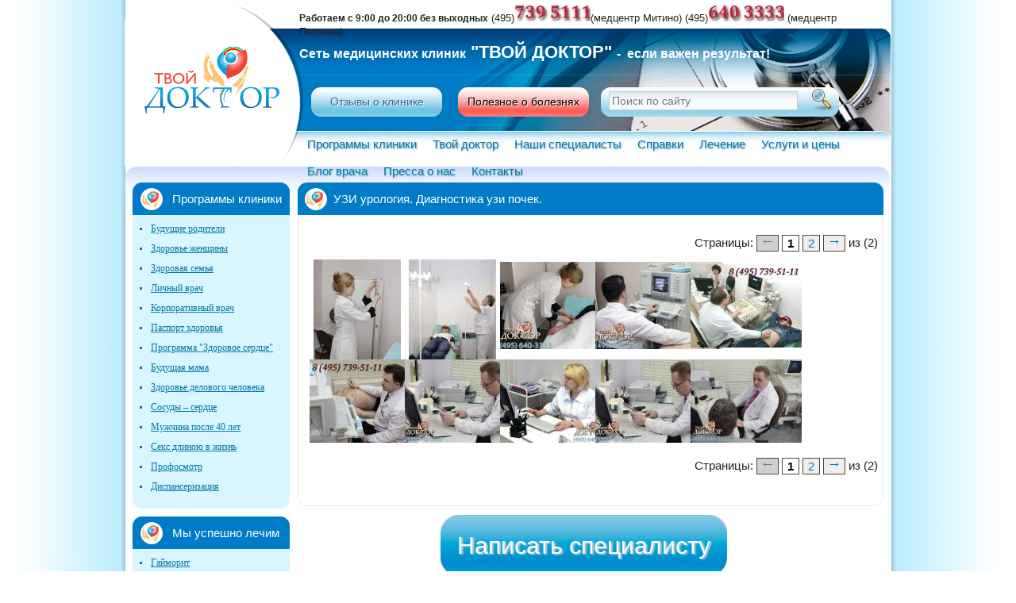

--- FILE ---
content_type: text/html; charset=UTF-8
request_url: https://medicinia.ru/uzi-urologiya
body_size: 5312
content:
<!DOCTYPE HTML>
<html>
<head>
<meta http-equiv="Content-Type" content="text/html; charset=windows-1251">
<title>УЗИ урология. Диагностика узи почек.</title>
<meta name="Keywords" content="УЗИ урология, обследование на аппаратах узи, Диагностика узи почек" />
<meta name="Description" content="УЗИ урология, Пройти узи обследование на урологические отклонения организма или заболевания почек можно в нашем медицинском центре. Запись по телефону. Если у Вас есть подозрения на камни в почках, то ранняя диагностика посредством УЗИ поможет избежать осложнений, а порой и операций. Звоните в наш медицинский центр, пройдите обследование на аппаратах узи." />

<link rel='next' href='http://medicinia.ru/uzi-urologiyalist2' />
<link href="/css/reset.css" rel="stylesheet" type="text/css" media="screen" />
<link href="/css/screen.css" rel="stylesheet" type="text/css" media="screen" />
<link href="/css/common.css" rel="stylesheet" type="text/css" media="screen" />
<link href="/css/button.css" rel="stylesheet" type="text/css" media="screen" />
<link href="/css/menu.css" rel="stylesheet" type="text/css" media="screen" />
<style type='text/css'>

.gallery{
min-height:120px;
height:auto !important;
height:120px;
}
/* элемент галереи */
.gallery_item {
float:left;
position:relative;
width: 120px;
height:120px;
border:;
margin:;
}
.img_wrapper {
float:left;
display:table;
#position:relative;
overflow:hidden;
text-align:center;
width:120px;
height:120px;
}
.img_container {
#position: absolute;
#top: 50%;
display: table-cell;
vertical-align: middle;
}
.img_container img {
#position:relative;
#top:-50%;
#left:-50%;
border:0 !important;
}
.img_comment {
height:20px;
overflow:hidden;
text-align:center;
position:absolute;
left:0px;
bottom:0px;
width: 120px;
}

</style><link href="/css/thickbox.css" rel="stylesheet" type="text/css" media="screen" />
<link href="/css/print.css" rel="stylesheet" type="text/css" media="print" />
<script type="text/javascript" src="http://www.google.com/jsapi"></script>
<script type="text/javascript">
google.load("jquery", "1");
google.load("jqueryui", "1");
</script>
<script src="/jquery/jquery.blockui.js" type="text/javascript"></script>
<script src="/jquery/jquery.form.js" type="text/javascript"></script>
<script src="/js/common.js" type="text/javascript"></script>
<script src="/js/hint.js" type="text/javascript"></script>
<script src="/js/user_lib.js" type="text/javascript"></script>
<script src="/js/thickbox.js" type="text/javascript" defer></script>
<link rel="icon" href="/favicon.ico" type="image/x-icon" />
<link rel="shortcut icon" href="/favicon.ico" type="image/x-icon" />
<script type="text/javascript">

  var _gaq = _gaq || [];
  _gaq.push(['_setAccount', 'UA-11373413-12']);
  _gaq.push(['_trackPageview']);

  (function() {
    var ga = document.createElement('script'); ga.type = 'text/javascript'; ga.async = true;
    ga.src = ('https:' == document.location.protocol ? 'https://ssl' : 'http://www') + '.google-analytics.com/ga.js';
    var s = document.getElementsByTagName('script')[0]; s.parentNode.insertBefore(ga, s);
  })();

</script>
</head><body>
<div id="wrapper">
  <div id="container">
    <div id="header">
	<div id="top_info"><p><strong><span style="font-size:12px;">Работаем с 9:00 до 20:00 без выходных</span></strong> (495)<strong><span style="color:#cc3333;"><span><span style="font-size: 20px;"><img alt="телефон хорошего врача" src="/uploads/images/tel(1).jpg" style="width: 96px; height: 22px;" /></span></span></span></strong>(медцентр Митино) (495)<img alt="позвонить врачу" src="/uploads/images/tel2.jpg" style="width: 96px; height: 22px;" /> (медцентр Полянка)</p></div>
	<div id="logo"><p><a href="/"><img alt="" src="/uploads/images/logo.png"></a></p></div>
	<div id="deviz"><p><strong><span style="color:#ffffff;"><span style="font-size: 14px;"><span style="font-size:16px;">Сеть медицинских клиник</span><span style="font-size: 22px;"> &quot;ТВОЙ ДОКТОР&quot; </span><span style="font-size:16px;">-&nbsp; если важен результат!</span></span></span></strong></p></div>
	<div id="priem"><a href="/otzyvy" class="t1">Отзывы о клинике</a><a href="/medicinskie-stati" class="t2">Полезное о болезнях</a></div>
	<div id="search"><form>
            <input name="search_query" class="search_query" type="text" value="" placeholder="Поиск по сайту" />
            <img src="/image/search.png" width="32" height="32" class="search_button" type="button" alt="Искать" />
          </form></div>
    </div>
    <div id="menu_top">
      <ul class='first' ><li><a href='/diagnosticheskie-programmy'>Программы клиники</a></li>
<li><a href='/tvoi-doktor'>Твой доктор</a></li>
<li><a href='/nashi-specialisty'>Наши специалисты</a></li>
<li><a href='/spravki'>Справки</a></li>
<li><a href='/lechenie'>Лечение</a></li>
<li><a href='/uslugi-i-ceny'>Услуги и цены</a></li>
<li><a href='/voprosy-vrachu'>Блог врача</a></li>
<li><a href='/pressa-o-nas'>Пресса о нас</a></li>
<li><a href='/kontakty'>Контакты</a></li>
</ul>
    </div>

   <div id="content">
<h1>УЗИ урология. Диагностика узи почек.</h1><div id="content_text">

<div class="navigate_line"><span class="text">Страницы:</span> <span class="href arrow first">&#8592;</span><span class="num">1</span>
<a href='/uzi-urologiyalist2' rel='next'>2</a><a href='/uzi-urologiyalist2' title='Последняя страница' class="arrow">&#8594;</a> <span class="text">из&nbsp;(2)</span></div><br style="clear:both;" />
<div class="gallery">
  
    <div class="gallery_item">
      <div class="img_wrapper">
        <div class="img_container">
        <a href='/uploads/gallery/pic30_1.jpg' class='thickbox' data-rel='gallery'><img src='/uploads/gallery/pic30_1_thumb.jpg' alt='Дневной стационар' title='Дневной стационар' /></a>
        </div>
      </div>
      
    </div>
  
    <div class="gallery_item">
      <div class="img_wrapper">
        <div class="img_container">
        <a href='/uploads/gallery/pic31_1.jpg' class='thickbox' data-rel='gallery'><img src='/uploads/gallery/pic31_1_thumb.jpg' alt='Поставить капельницу' title='Поставить капельницу' /></a>
        </div>
      </div>
      
    </div>
  
    <div class="gallery_item">
      <div class="img_wrapper">
        <div class="img_container">
        <a href='/uploads/gallery/pic32_1.jpg' class='thickbox' data-rel='gallery'><img src='/uploads/gallery/pic32_1_thumb.jpg' alt='Диагностирование' title='Диагностирование' /></a>
        </div>
      </div>
      
    </div>
  
    <div class="gallery_item">
      <div class="img_wrapper">
        <div class="img_container">
        <a href='/uploads/gallery/pic33_1.jpg' class='thickbox' data-rel='gallery'><img src='/uploads/gallery/pic33_1_thumb.jpg' alt='<a href=/vrach-uzi>Диагностика УЗИ </a>' title='<a href=/vrach-uzi>Диагностика УЗИ </a>' /></a>
        </div>
      </div>
      
    </div>
  
    <div class="gallery_item">
      <div class="img_wrapper">
        <div class="img_container">
        <a href='/uploads/gallery/pic38_1.jpg' class='thickbox' data-rel='gallery'><img src='/uploads/gallery/pic38_1_thumb.jpg' alt='<a href=/uzi-diagnostika> Узи брюшной полости </a>' title='<a href=/uzi-diagnostika> Узи брюшной полости </a>' /></a>
        </div>
      </div>
      
    </div>
  
    <div class="gallery_item">
      <div class="img_wrapper">
        <div class="img_container">
        <a href='/uploads/gallery/pic39_1.jpg' class='thickbox' data-rel='gallery'><img src='/uploads/gallery/pic39_1_thumb.jpg' alt='<a href=/uzi-grudi> Узи груди </a>' title='<a href=/uzi-grudi> Узи груди </a>' /></a>
        </div>
      </div>
      
    </div>
  
    <div class="gallery_item">
      <div class="img_wrapper">
        <div class="img_container">
        <a href='/uploads/gallery/pic40_1.jpg' class='thickbox' data-rel='gallery'><img src='/uploads/gallery/pic40_1_thumb.jpg' alt='<a href=/vrach-funkcionalnoi-diagnostiki> Врач функциональной диагностики </a>' title='<a href=/vrach-funkcionalnoi-diagnostiki> Врач функциональной диагностики </a>' /></a>
        </div>
      </div>
      
    </div>
  
    <div class="gallery_item">
      <div class="img_wrapper">
        <div class="img_container">
        <a href='/uploads/gallery/pic41_1.jpg' class='thickbox' data-rel='gallery'><img src='/uploads/gallery/pic41_1_thumb.jpg' alt='<a href=/terapevt> Прием терапевтом </a>' title='<a href=/terapevt> Прием терапевтом </a>' /></a>
        </div>
      </div>
      
    </div>
  
    <div class="gallery_item">
      <div class="img_wrapper">
        <div class="img_container">
        <a href='/uploads/gallery/pic42_1.jpg' class='thickbox' data-rel='gallery'><img src='/uploads/gallery/pic42_1_thumb.jpg' alt='Прием врача' title='Прием врача' /></a>
        </div>
      </div>
      
    </div>
  
    <div class="gallery_item">
      <div class="img_wrapper">
        <div class="img_container">
        <a href='/uploads/gallery/pic43_1.jpg' class='thickbox' data-rel='gallery'><img src='/uploads/gallery/pic43_1_thumb.jpg' alt='На приеме у врача' title='На приеме у врача' /></a>
        </div>
      </div>
      
    </div>
  
</div>
<br style="clear:both" />
<div class="navigate_line"><span class="text">Страницы:</span> <span class="href arrow first">&#8592;</span><span class="num">1</span>
<a href='/uzi-urologiyalist2' rel='next'>2</a><a href='/uzi-urologiyalist2' title='Последняя страница' class="arrow">&#8594;</a> <span class="text">из&nbsp;(2)</span></div><br style="clear:both;" />
	</div><div id="content_text_down"></div>
	<div id="butt_spec"><a href="/kontakty">Написать специалисту</a></div>
    </div>

    <div id="left">
	<div id="menu_left2">
		<div id="menu_left_top2">Программы клиники</div>
        			<ul class='menu_tree3'><li><a href='/budushie-roditeli'>Будущие родители</a></li>
<li><a href='/zdorove-zhenshiny'>Здоровье женщины</a></li>
<li><a href='/zdorovaya-semya'>Здоровая семья</a></li>
<li><a href='/lichnyi-vrach'>Личный врач</a></li>
<li><a href='/korporativnyi-vrach'>Корпоративный врач</a></li>
<li><a href='/pasport-zdorovya'>Паспорт здоровья</a></li>
<li><a href='/programma-zdorovoe-serdce'>Программа &quot;Здоровое сердце&quot;</a></li>
<li><a href='/budushaya-mama'>Будущая мама</a></li>
<li><a href='/zdorove-delovogo-cheloveka'>Здоровье делового человека</a></li>
<li><a href='/sosudy-serdce'>Сосуды – сердце</a></li>
<li><a href='/muzhchina-posle-40'>Мужчина после 40 лет</a></li>
<li><a href='/seks-dlinoyu-v-zhizn'>Секс длиною в жизнь</a></li>
<li><a href='/profosmotr'>Профосмотр</a></li>
<li><a href='/dispanserizaciya'>Диспансеризация</a></li>
</ul>
		<div id="menu_left_down2"></div>

		<div id="menu_left_top2">Мы успешно лечим</div>
       		 <ul class='menu_tree3'><li><a href='/gaimorit'>Гайморит</a></li>
<li><a href='/bronhity'>Хронический бронхит</a></li>
<li><a href='/allergiya'>Аллергия</a></li>
<li><a href='/polovye-infekcii'>Половые инфекции</a></li>
<li><a href='/hronicheskie-zabolevaniya-pecheni'>Хронические заболевания печени</a></li>
<li><a href='/gripp'>Грипп</a></li>
<li><a href='/orvi'>ОРВИ (ОРЗ)</a></li>
<li><a href='/radikulit'>Радикулит</a></li>
<li><a href='/zppp'>ЗППП – диагноз, проблемы, лечение</a></li>
<li><a href='/bolezni-serdca'>Болезни сердца</a></li>
<li><a href='/trombozy-varikoz'>Тромбозы, варикоз</a></li>
<li><a href='/gidronefroz'>Гидронефроз</a></li>
<li><a href='/nefroptoz'>Нефроптоз</a></li>
<li><a href='/endokrinologicheskie-bolezni'>Эндокринологические болезни</a></li>
</ul>
		<div id="menu_left_down2"></div>
		
		<div id="menu_left_top2">Кабинеты врачей</div>
       		 <ul class='menu_tree3'><li><a href='/vrach-lor'>Лор. Отоларинголог</a></li>
<li><a href='/vrach-uzi'>Врач УЗИ</a></li>
<li><a href='/gastroenterolog'>Гастроэнтеролог</a></li>
<li><a href='/ginekolog'>Гинеколог</a></li>
<li><a href='/dermatolog'>Дерматолог</a></li>
<li><a href='/immunolog'>Иммунолог</a></li>
<li><a href='/kardiolog'>Кардиолог</a></li>
<li><a href='/manualnyi-terapevt'>Мануальный терапевт</a></li>
<li><a href='/psihiatr'>Психиатр</a></li>
<li><a href='/terapevt'>Терапевт</a></li>
<li><a href='/hirurg1'>Хирург</a></li>
<li><a href='/venerolog'>Венеролог</a></li>
<li><a href='/endokrinolog'>Эндокринолог</a></li>
<li><a href='/igloukalyvanie'>Иглотерапевт</a></li>
<li><a href='/vrach-funkcionalnoi-diagnostiki'>Врач функциональной диагностики</a></li>
<li><a href='/vrach-urolog'>Врач уролог, андролог</a></li>
<li><a href='/pulmonolog'>Пульмонолог</a></li>
<li><a href='/semeinyi-vrach'>Семейный врач</a></li>
<li><a href='/oftalmolog'>Офтальмолог</a></li>
<li><a href='/kosmetolog'>Косметолог</a></li>
<li><a href='/osteopatiya'>Остеопат</a></li>
<li><a href='/proftolog'>Профпатолог</a></li>
<li><a href='/psiholog'>Нарколог</a></li>
<li><a href='/proktolog'>Проктолог</a></li>
<li><a href='/nevrolog'>Невролог</a></li>
</ul>
		<div id="menu_left_down2"></div>

		<div id="menu_left_top2">Медицинские статьи</div>
       			<div id="fon_menu_anons"><ul class='menu_tree3'><li><a href='/aritmii'>Аритмии</a></li>
<li><a href='/miokardiodistrofii'>Миокардиодистрофии</a></li>
<li><a href='/miokardity'>Миокардиты</a></li>
<li><a href='/mochekamennaya-bolezn'>Мочекаменная болезнь</a></li>
<li><a href='/gryzha-mezhpozvonochnogo-diska'>Грыжа межпозвоночного диска.</a></li>
<li><a href='/osteohondroz-pozvonochnika'>Остеохондроз позвоночника.</a></li>
<li><a href='/lechebnoe-golodanie'>Лечебное голодание.</a></li>
<li><a href='/ozhirenie-prichiny-lechenie'>Ожирение. Причины. Лечение.</a></li>
<li><a href='/lechenie-rukami'>Остеопатия — лечение руками.</a></li>
</ul></div>
		<div id="menu_left_down2"></div><br/>
				<a href="https://twitter.com/medicinemoscow" class="twitter-follow-button" data-show-count="false" data-lang="ru">Читать @medicinemoscow</a>
<script>!function(d,s,id){var js,fjs=d.getElementsByTagName(s)[0];if(!d.getElementById(id)){js=d.createElement(s);js.id=id;js.src="//platform.twitter.com/widgets.js";fjs.parentNode.insertBefore(js,fjs);}}(document,"script","twitter-wjs");</script><br/>
<a href="https://twitter.com/share" class="twitter-share-button" data-via="medicinemoscow" data-lang="ru">Твитнуть</a>
<script>!function(d,s,id){var js,fjs=d.getElementsByTagName(s)[0];if(!d.getElementById(id)){js=d.createElement(s);js.id=id;js.src="//platform.twitter.com/widgets.js";fjs.parentNode.insertBefore(js,fjs);}}(document,"script","twitter-wjs");</script>
	</div>
    </div> 
   
   <div id="footer_menu">
      <div><a href='/diagnosticheskie-programmy'>Программы клиники</a> <span></span> <a href='/tvoi-doktor'>Твой доктор</a> <span></span> <a href='/nashi-specialisty'>Наши специалисты</a> <span></span> <a href='/spravki'>Справки</a> <span></span> <a href='/lechenie'>Лечение</a> <span></span> <a href='/uslugi-i-ceny'>Услуги и цены</a> <span></span> <a href='/voprosy-vrachu'>Блог врача</a> <span></span> <a href='/pressa-o-nas'>Пресса о нас</a> <span></span> <a href='/kontakty'>Контакты</a></div>
    </div>
  <div id="footer_middle">
    <div id="contact"><p>
		Медицинский центр &laquo;Твой доктор&raquo; -<strong><a href="/tvoi-doktor"> клиника персональной медицины</a></strong>.&nbsp; Специалисты нашего медицинского центра ждут Вас в удобное для Вас время.</p><p>
		Адреса филиалов медцентров в Москве:&nbsp; 3-й Митинский переулок, д.4 к.1 (метро &quot;Митино&quot;), 1-й Спасоналивковский переулок, д. 3/5 (метро &quot;Полянка&quot;, &quot;Октябрьская&quot;)&nbsp;</p></div><div id="work"><p>
		Вы можете задать вопрос врачу<br />
		и записаться на прием к специалисту<br /><br /><strong><a href="http://medicinemoscow.ru/" target="_blank"><img alt="телефон медицинсrого центра в Москве" src="/uploads/images/321.jpg" style="width: 238px; height: 63px;" /></a></strong></p></div>
    </div>
    <div id="footer">
     <div id="counter">
<script type="text/javascript"><!--
document.write("<a href='http://www.liveinternet.ru/click' "+
"target=_blank><img src='//counter.yadro.ru/hit?t13.11;r"+
escape(document.referrer)+((typeof(screen)=="undefined")?"":
";s"+screen.width+"*"+screen.height+"*"+(screen.colorDepth?
screen.colorDepth:screen.pixelDepth))+";u"+escape(document.URL)+
";h"+escape(document.title.substring(0,80))+";"+Math.random()+
"' alt='' title='LiveInternet: показано число просмотров за 24"+
" часа, посетителей за 24 часа и за сегодня' "+
"border='0' width='88' height='31'><\/a>")
//--></script>
</div>
<div id="amalker"><p><a href="http://smit.ru">Создание сайтов, продвижение сайтов</a></p>
        <!--[sape]--></div>
    </div>
  </div>
</div>

</body>
</html>


--- FILE ---
content_type: text/css
request_url: https://medicinia.ru/css/reset.css
body_size: 712
content:
/*
//------------------------------
// name_module		����� ������ ��� ��������� �����������������
// version_module 1.081
//------------------------------
*/

html, body, div, span, h1, h2, h3, h4, h5, h6, p, em, img, strong, sub, sup, b, u, i,  dl, dt, dd, ol, ul, li, fieldset, form, label{
margin:0;
padding:0;
border:0;
outline:0;										/* �������� ������� � ������� ������� */
vertical-align:baseline;			/* �������� ��� � ����� ������� ����� */
background:transparent;				/* ����� �� ������������ ����� ����, ������������� �� ��������� */
font-size:100%								/* ������ ������ ���� ���������� */
}
/* html5 ��� IE */
article, aside, details, figcaption, figure, footer, header, hgroup, menu, nav, section { 
display: block;
}

table, tbody, tfoot, thead, tr, th, td{
margin:0;
padding:0;
vertical-align:baseline;			/* �������� ��� � ����� ������� ����� */
background:transparent;				/* ����� �� ������������ ����� ����, ������������� �� ��������� */
font-size:100%								/* ������ ������ ���� ���������� */
}
a{														/* ������ �� � ����� ������ ����� �� ���������� outline �� ��������� */
margin:0;
padding:0;
font-size:100%;
vertical-align:baseline;
background:transparent;
outline:0
}
a:active, a:focus, img{
outline:0
}
table{												/* ��������� ������� ����� �������� ������� */
border-collapse: collapse;
border-spacing:0
}
sup{top:-0.4em}
sub{bottom:-0.3em}
hr{
height:0px;
border:none;
border-bottom:1px solid #ccc;
margin:10px 0;
font-size:1px;
}
h1, h2, h3{
clear:both;
color:#000;
margin-bottom:5px
}
h1{font-size:24px}
h2{font-size:21px}
h3{font-size:18px}
html{
font-size:100.01%;
height:100%
}

textarea, input{
-webkit-border-radius:0px; 
-moz-border-radius:0px; 
-khtml-border-radius:0px;
border-radius:0px;
}

--- FILE ---
content_type: text/css
request_url: https://medicinia.ru/css/screen.css
body_size: 2064
content:

body {
height: auto !important;
height: 100%;
min-height: 100%;
position: relative;
font-size:13px;
font-family:Arial, Helvetica, sans-serif;
color:#222;
width:100%;
min-width:966px;
background-color: #fff;
}
/* разметка для шаблона */
#wrapper{
min-width: 966px !important;
position: relative;
background: url(/image/fon.png) center 0 repeat-y;
}

a{color: #007aa7;}

#container{
min-width: 966px;
width:966px;
margin:0 auto;
position:relative;
background: url(/image/fon_middle.png) 0px 210px no-repeat;
}
#header{
margin: 0px;
padding: 0px;
width: 966px;
height:210px;
position:relative;
background: url(/image/fon_top.png) 0px 6px no-repeat;
}
#logo{
position:absolute;
left:20px;
top:55px;
}

#deviz{
position:absolute;
left:220px;
top:53px;
width: 700px;
}

#top_info{
position:absolute;
left:220px;
top:5px;
width: 730px;
}

#priem a.t1, a.t2 {
line-height: 36px;
text-align: center;
position:absolute;
left:235px;
top:110px;
width: 165px;
height: 37px;
display: block;
background: url(/image/top_button.png) 0 0 no-repeat;
text-decoration: none;
color: #336699;
font-size: 14px;
text-shadow: 1px 1px 1px #fff;
}

#priem a.t2{
left:420px;
color: #000000;
background: url(/image/top_button2.png) 0 0 no-repeat;
}

#search {line-height: 0px;
text-align: center;
position:absolute;
left:600px;
top:110px;
width: 300px;
height: 37px;
display: block;
background: url(/image/top_button_search.png) 0 0 no-repeat;
text-decoration: none;
color: #336699;
font-size: 5px;
text-shadow: 1px 1px 1px #fff;
}

#search .search_query{ 
outline:none;
border:1px solid #BECFD7;
background:#FFF;
width:230px;
height:18px;
font-size:14px;
padding:2px 3px;
position:absolute;
left:10px;
top:5px;
background:url(/image/back_search.png) 0 0 repeat-x;
}
#search .search_button{ 
background:none;
position:absolute;
right:5px;
top:0;
cursor:pointer;
}

#priem a.t1:hover{ text-decoration: underline}
#priem a.t2:hover{ text-decoration: underline}

#left{
width:198px;
display:block;
float:right;
//border: 1px red solid;
margin-top: 10px;
margin-bottom: 10px;
}

#menu_left_top{
width:100%;
height:19px;
background: url(/image/fon_menuleft_top.png) 0 0 no-repeat;
}
#menu_left_down{
width:100%;
height:19px;
background: url(/image/fon_menuleft_down.png) 0 0 no-repeat;
}

#menu_left_top2{
margin-top: 10px;
width:100%;
height:41px;
padding-left: 50px;
line-height: 41px;
background: url(/image/fon_logo.png) 0 0 no-repeat;
color: #fff;
font-size: 15px;
}
#menu_left_down2{
width:100%;
height:20px;
background: url(/image/fon_menuleft_down2.png) 0 0 no-repeat;
}

#fon_menu_anons{	background: url(/image/fon_leftmenu_center2.png) 0 0 repeat-y;}
#fon_menu_anons a{	font-size: 12px;}
#fon_menu_anons a:hover{	text-decoration: none;}

#content{
width:738px;
display:block;
float:right;
position:relative;
margin: 10px;
margin-top: 20px;
}

#content a{
color: #007aa7;
}

#content #block_med{
width:100%;
display:block;
float:right;
position:relative;
margin-bottom: 10px;
}

#content #roller_d
{
	width: 738px;
	text-align: left;
	height: 159px;
	color: #000;
	font-size: 16px;
	font-weight: bold;
	margin-top: 10px;
	border-radius: 15px;
	background-color: #d9f5ff;
}


#content #roller_d .viewport { float: left; width: 738px !important; height: 159px; overflow: hidden; position: relative; margin: 0px; }
#content #roller_d .buttons { background:url(/image/buttonleft.png) no-repeat 0 0; display: block; margin:0; margin-top: 50px; margin-left: 20px; text-indent: -999em; width: 61px; height: 60px; overflow: hidden; position: absolute; z-index: 1000;}
#content #roller_d .next { background:url(/image/buttonright.png) no-repeat 0 0;  margin-left: 660px;}
#content #roller_d .disable { visibility: hidden; }
#content #roller_d .overview { list-style: none; position: absolute; padding: 0; margin: 0; left: 0 top: 0;}
#content #roller_d .overview li{ float: left; margin: 20px 0px 0 87px; width: 240px; height: 140px;}
#content #roller_d .overview li img{border: 1px solid #dcdcdc; height: 115px; width: 98px; margin: 0px; padding: 0px; margin-left: -10px;}

#content #roller_d .mtext
{
	top: 0px;	
	position: relative;
	clear: both;
	float: right;
	width: 138px;
	text-align: left;
	text-indent: 0px;
	font: normal 13px Arial;
	color: #333;
}

#content #roller_d .mtext p{margin-top: 10px;}

#content #stat{
width:530px;
display:block;
float:left;
position:relative;
margin-top: 10px;
}

#content #stat #name_block{
	width:100%;
	height: 41px;
	background: url(/image/fon_h2.png) 0 0 no-repeat;
	margin: 0px;
	padding: 0px;
	line-height: 41px;
	font-size: 15px;
	color: #fff;
	text-indent: 45px;
	font-weight: normal;

}

#content #stat #stat_text
{
	margin: 0px;
	padding: 15px;
	width: 100%;
	background: url(/image/fon_middle_text.png) 0 0 repeat-y;
}

#content #stat #stat_text p{
margin: 0px;
padding: 0px;
text-align:justify;
max-width: 500px;
}

#content #stat #stat_bottom
{
	margin: 0px;
	width: 100%;
	height: 14px;
	display: block;
	background: url(/image/fon_middle_down.png) 0 0 no-repeat;
}


#content #our_doc{
width:198px;
display:block;
float:right;
position:relative;
margin-top: 10px;
}

#content #our_doc #our_doc_top{
width:100%;
height:41px;
padding-left: 50px;
line-height: 41px;
background: url(/image/fon_logo.png) 0 0 no-repeat;
color: #fff;
font-size: 15px;
}

#content #our_doc #our_doc_down{
width:100%;
height:41px;
background: url(/image/fon_our_doc_down.png) 0 0 no-repeat;
}

#content_text
{
	margin: 0px;
	padding: 15px;
	width: 100%;
	background: url(/image/fon_content_text.png) 0 0 repeat-y;
}
#content_text_down
{
	margin: 0px;
	height: 16px;
	width: 100%;
	background: url(/image/fon_content_text_down.png) 0 0 no-repeat;
}
#content_text p{
margin: 0px;
padding: 0px;
text-align:justify;
max-width: 710px;
}
#content_text div{
max-width: 710px;
}
#content_text h2{
max-width: 710px;
}
#content_text h3{
max-width: 710px;
}
#content_text span{
max-width: 710px;
}

/* списки */
#content_text ul{list-style:inside;text-indent:10px; width: 670px; text-align: justify}
#content_text ol{list-style:inside decimal;text-indent:10px; width: 670px; text-align: justify}
#content_text ul ul, #content_text ul, #content_text ol ol, #content_text ul ol{text-indent:40px; width: 670px; text-align: justify}
#content_text ul ul ul, #content_text ol ol ol{text-indent:70px; width: 640px; text-align: justify}


#content h1
{
	margin: 0px;
	padding: 0px;
	background: url(/image/fon_content_top.png) 0 0 no-repeat;
	height: 41px;
	line-height: 41px;
	font-size: 15px;
	color: #fff;
	text-indent: 45px;
	font-weight: normal;
}

#butt_spec {width: 100%; margin: 0px; padding: 0px; margin-top: 10px;}

#butt_spec a
{
	
	display: block;
	width: 361px;
	margin: 0px;
	padding: 0px;
	background: url(/image/fon_butt_spec.png) 0 0 no-repeat;
	height: 77px;
	line-height: 77px;
	font-size: 30px;
	color: #fff;
	font-weight: normal;
	margin-left: 180px;
	text-decoration: none;
	text-align: center;
	text-shadow: 2px 1px 2px #ccc;
}
#butt_spec a:hover {text-decoration: underline;}


#right{
width:226px;
padding:22px;
min-height:600px;
height:auto !important;
height:600px;
display:block;
float:left;
}

#footer_text{
padding:20px;
padding-top: 10px;
text-align: left;
width:920px;
color:#000;
font-size:12px;
float: left;
position:relative;
clear:both;
}


#footer_menu{
padding-top: 12px;
text-align: center;
width:100%;
height:30px;
color:#000;
font-size:12px;
position:relative;
clear:both;
border-top: 1px #d7edf6 solid;
border-bottom: 8px #9dc7d9 solid;
}

#footer_menu a{
margin-left: 30px;
margin-right: 30px;
color:#8f8f8f;
font-size:12px;
text-decoration: none;
}
#footer_menu a:hover{text-decoration: underline;}

#footer_middle{
padding: 0px;
width:100%;
height:127px;
color:#000;
font-size:12px;
position:relative;
clear:both;
border-bottom: 1px #9dc7d9 solid;
color: #8f8f8f;
}
#footer_middle #contact
{
	padding: 30px;
	width: 610px;
	float: left;
	position: relative;
	
}
#footer_middle #contact p
{
	padding-bottom: 10px;
}

#footer_middle #work
{

	float: right;
	position: relative;
	padding: 10px;
	width: 250px;
}

#footer{
width:100%;
height:127px;
color:#000;
font-size:12px;
position:relative;
clear:both;
padding: 10px;
}
#footer a{color:#000000;}
#footer a:hover{color:#000000;}
#footer #copyright{
width:500px;
position:absolute;
top:0px;
left:0px;}
#footer #counter{
margin: 20px;
width:100%;
float: left;
position: relative;
}

#footer #amalker{
margin: 20px;
margin-top: 0px;
width:100%;
float: left;
position: relative;
color: #999;
}

#footer #amalker a{
color: #999;
text-decoration: underline;
}
#footer #amalker a:hover{text-decoration: none;}

.good_item .goodtitle{
	width:200px !important;
	text-align:center;
	position:absolute;
	top:0;
	padding-left:0 !important;
}
.good_item img{
	position:absolute;
	top:20px;
	margin:0 !important;	
}
.good_item .goodprice{
	position:absolute;
	top:225px;
}

.good_item .gooddescription{
	position:absolute;
	top:250px;
}
.gooddescription p{
	text-indent:0 !important;
}

a.button{color: #fff !important;}

--- FILE ---
content_type: text/css
request_url: https://medicinia.ru/css/common.css
body_size: 1623
content:
/*
//------------------------------
// name_module		����� �����
// version_module 1.388
//------------------------------
*/

.tooltip, .ui-dialog{
-webkit-transition: none !important;
-moz-transition: none !important;
-o-transition: none !important;
transition: none !important;	
}

/* ����������� ��������� */
.tooltip{
position:absolute;
z-index:999;
left:-9999px;
top:-9999px;
background-color:#bbb;
padding:2px;
border:1px solid #fff;
max-width:50%;
display:inline;
visibility:hidden;
}
.tooltip p{
margin:0;
padding:0;
font-weight:700;
color:#007ceb;
background-color:#fff;
padding:2px 7px
}
@media all and (min-width: 1000px) {
	.tooltip{
		visibility:visible;
	}
}
/* ������������ ��������� */
.navigate_line{
display:block;
clear:both;
float:right;
padding-right:20px;
font-size:15px !important;
font-family:Arial, Helvetica, sans-serif !important
}
.navigate_line .arrow{
min-width:26px;
font-size:18px;
line-height:15px
}
.navigate_line span, .navigate_line a{
min-width:20px;
height:19px;
text-align:center;
line-height:19px;
display:block;
float:left;
margin:10px 2px
}
.navigate_line span.num{	/* ������� ����� �������� */
color:#000;
background-color:#fff;
border:1px solid #554337;
margin-left:2px;
margin-right:2px;
text-align:center;
font-weight:700;
line-height:20px
}
.navigate_line span.href{	/* ���������� ������ */
color:#777;
background-color:#d0d0d0;
border:1px solid #554337;
display:block;
float:left
}
.navigate_line a{					/* ������ �� �������� */
color:#554337;
background-color:#eee;
border:1px solid #554337;
text-decoration:none !important
}
.navigate_line a:hover{
text-decoration:none;
color:#000;
background-color:#fff;
font-weight:700;
text-decoration:none !important;
line-height:20px
}
.navigate_line a.arrow:hover{
line-height:15px
}
.border_red{
background-color:#fee;
opacity:.8;
filter: alpha(opacity=80);
}
/* �������������� �� ������ */
.warning_red{
color:red;
font-weight:700
}
table#mess{width:100%}
table#mess tr.one td{border-top:1px solid #e8e8ff}
table#mess tr.two td{border-bottom:1px solid #e8e8ff;height:30px}
table#mess tr.hr td{font-size:1px;height:5px}
table#mess tr.navigate td{border-top:0 !important}

/* ����� �����*/
ul.sitemap {color:#666}
ul.sitemap img{cursor:pointer;position:relative;top:0}
ul.sitemap a{color:#333; text-decoration:underline;	line-height:15px}
ul.sitemap, ul.sitemap ul, ul.sitemap ul ul, ul.sitemap ul ul ul{
list-style:none !important;
list-style-position:inside;
text-indent:5px !important}
ul.sitemap ul{text-indent:20px !important}
ul.sitemap ul ul{text-indent:35px !important}
ul.sitemap ul ul ul{text-indent:50px !important}
ul.sitemap ul{display:none}
ul.sitemap li{line-height:15px}

/*������� � ��������*/
.post{
border:1px solid #C8C8C8;
display:block;
margin-bottom:10px;
background-color:#fff;
position:relative;
color:#222
}
.post h2{
color:#000
}
.post blockquote, .post .quote, .guest .quote, .guest blockquote{
background-color:#f8f8f8;
border:1px solid #ddd;
margin-left:10px;
margin-bottom:10px;
padding:5px
}
.post a{color:#222; text-decoration:none}
.post a:hover{color:#000}
.post .post_caption{
font-size:10pt;
border-bottom:1px solid #C8C8C8;
padding:5px;
position:relative;
z-index:2
}
.post .post_caption h2 a, .post .post_caption h2{
font-size:14pt;
font-weight:400
}

.post .post_footer{
font-size:10pt;
border-top:1px solid #c8c8c8;
padding:5px 0 5px 15px;
color:#222;
position:relative;
z-index:2;
clear:both;
}
.post_text{
min-height:50px;
height:auto !important;
height:50px;
padding:5px;
position:relative;
font-size:9pt;
font-family:Arial, Helvetica, sans-serif;
background-color:#fff;
color:#1a1a1a
}
.post .post_text a{
text-decoration:underline
}
.post_text a.more{
display:block;
clear:both;
position:absolute;
right:10px;
bottom:10px;
color:#333;
text-decoration:none}
.post_text a.more:hover{
color:#000;
text-decoration:underline
}
.post img.pic{
border:1px solid #c8c8c8;
float:left; 
margin-left:5px;
margin-right:5px
}

.post_list p{
	text-indent:0 !important;
}
/*.post p{text-indent:0 !important}*/
.back_gray{background-color:#f8f8f8}

/* ���� ����������� ��������*/
#ratingWindow{
float:right;
font-size:14px;
color:#333;
border:1px solid #c8c8c8;
background-color:#FFF;
padding:12px;
position:relative;
line-height:2em;
width:235px;
height:55px
}
#ratingWindow span{
border:1px solid #333;
color:#333;
padding:2px;
margin-left:2px;
cursor:pointer
}
#ratingWindow span.curr{
border:2px solid #000;
color:#000
}
#ratingWindow span:hover{
border-color:red;
color:red
}
#ratingWindow strong{
font-size:150%;
color:#000
}
.transfer{
border:2px dotted #333;
z-index:2;
position:relative}

/*���������� ������*/
.corner_all{
border-radius: 8px;
behavior: url(/css/pie.htc); /* ��� IE */
}
.corner_top{
border-radius: 8px 8px 0 0;
behavior: url(/css/pie.htc); /* ��� IE */
}
.corner_bottom{
border-radius: 0 0 8px 8px;
behavior: url(/css/pie.htc); /* ��� IE */
}
.align_right{float:right}
.align_left{float:left}

.button_cursor{
cursor:pointer;
float:left;
margin-right:10px
}
.social_link{
clear:both;
float:left
}

#print_control{
position:fixed;
right:-100px;
top:0;
padding:5px;
margin:5px;	
border:1px solid #333;
background-color:#fff;
opacity:.8;
border-radius:10px;
z-index:100;
}
#print_control img{
cursor:pointer;
margin:5px;
}

--- FILE ---
content_type: text/css
request_url: https://medicinia.ru/css/button.css
body_size: 607
content:
/*
//------------------------------
// name_module		����� ��� ������ � ��������� ����� 
// version_module 1.141
//------------------------------
*/

.button{
width:100px;
height:18px;
padding:2px 0 2px 0;
background:url(/image/buttons.png) 0 50% no-repeat;
color:#eee;
font-family:Arial, Helvetica, sans-serif;
font-size:14px;
font-weight:700;
text-align:center;
border:0;
display:block;
text-decoration:none;
text-transform:lowercase;
cursor:pointer;
outline: none;
}
.button:hover{
color:#fff;
text-decoration:none
}


/* ������ ������ ��������, ��� ������*/
button.button, input.button{
height:22px
}
.button:focus{
border:0;
outline:none
}
button::-moz-focus-inner,
input[type="reset"]::-moz-focus-inner,
input[type="button"]::-moz-focus-inner,
input[type="submit"]::-moz-focus-inner,
input[type="submit"]::-moz-focus-inner,
input[type="file"] > input[type="button"]::-moz-focus-inner {
border: none
}

.width60{
width:60px !important;
background:url(/image/buttons.png) 0 100% no-repeat
}

.width200{
width:200px !important;
margin-top:5px;
margin-bottom:5px;
background:url(/image/buttons.png) 0 0 no-repeat
}
.prev{
float:left;
text-align:left !important
}
.next{
float:right;
text-align:right !important;
margin-right: 30px;
}

/* ����������� �������� */
.edit99{width:99%}
.edit100px{width:100px}
.edit150px{width:150px}
.edit200px{width:200px}
.edit300px{width:300px}
.edit400px{width:400px}
select, textarea, input[type="text"], input[type="password"]{
color:#000;
border:1px solid #C8C8C8;
background-color:#fff;
font-size:10pt;
margin-bottom:2px
}
input[disabled]{
background-color:#eee;
color:#888
}

--- FILE ---
content_type: text/css
request_url: https://medicinia.ru/css/menu.css
body_size: 1049
content:
/* на гештальт!*/
/* заготовки для меню */
/* меню - дерево */

#menu_left ul
{
    background: url(/image/fon_leftmenu_center.png) 0 0 repeat-y;
}
#menu_left2 ul
{
    background: url(/image/fon_leftmenu_center2.png) 0 0 repeat-y;
}

#our_doc ul
{
    background: url(/image/fon_our_doc.png) 0 0 repeat-y;
}

ul.menu_tree{
width:100%;
margn: 0px;
padding: 0px;
color:#fff;
}

ul.menu_tree2{
width:100%;
margn: 0px;
padding: 0px;
color:#666;
}

ul.menu_tree3{
width:100%;
margn: 0px;
padding: 0px;
color:#007aa7;
}

ul.menu_tree li{
font-size: 10px;
list-style:inside square; 
margin-left: 4px;
padding-left: 5px;
padding-top: 4px;
width: 185px;
padding-bottom: 4px;
}

ul.menu_tree2 li{
font-size: 10px;
list-style:inside square; 
margin-left: 4px;
padding-left: 5px;
padding-top: 10px;
width: 185px;
}

ul.menu_tree3 li{
font-size: 10px;
list-style:inside square; 
margin-left: 4px;
padding-left: 5px;
padding-top: 10px;
width: 185px;
}

ul.menu_tree li a{
color:#fff;
font: normal 12px Tahoma;
text-decoration: none;
}

ul.menu_tree2 li a{
color:#666;
font: normal 12px Tahoma;
}

ul.menu_tree3 li a{
color:#007aa7;
font: normal 12px Tahoma;
text-decoration: underline;
}

ul.menu_tree li.curr{
border-radius: 7px;
background-color: #fff;
list-style:inside square; color: #007bc5;
}

ul.menu_tree2 li.curr{
list-style:inside square; color: #007bc5;
}

ul.menu_tree li.curr > a{
color:#007bc5;
}

ul.menu_tree2 li.curr > a{
color:#007bc5;
text-decoration: none;
}

ul.menu_tree3 li ul{
display: none;
}

ul.menu_tree3 li.curr ul{
display: block;
}

ul.menu_tree li a:hover{
text-decoration:underline;
}

ul.menu_tree2 li a:hover{
text-decoration:none;
}

ul.menu_tree3 li a:hover{
text-decoration:none;
}

/* меню - кнопки */
.menu_button ul li{
list-style:inside none;
float:left;
padding-left:10px;
margin-right:5px;
font-size:12px;
background:url(/image/back_button_left.png) 0 0 no-repeat;
}
.menu_button ul li a{
padding-right:10px;
padding-top:3px;
height:19px;
display:block;
float:left;
background:url(/image/back_button_right.png) right 0 no-repeat;
}
.menu_button ul li a:hover{
text-decoration:none;
}

#menu_top{
width:730px;
height:42px;
line-height: 38px;
position:absolute;
top:165px;
left:220px;
text-align: center;
color: #ebebeb;
font-size: 20px;
z-index:19;
}
#menu_top ul{
width: 100%;
color:#333;
text-align: center;
}
#menu_top ul li{
color: #007aa7;
margin-left: 10px;
margin-right: 10px;
text-transform: none;
display: inline-block;
float:left;
height: 34px;
line-height: 34px;
list-style: none;
font-size: 15px;
text-shadow: 1px 1px 2px #89b1ca;
z-index:21;
}
#menu_top ul li a{
color: #007aa7;
font-weight: normal;
font-size: 15px;
text-decoration: none;
display:block;
float:left;
}
#menu_top ul li.li_active > a{
text-decoration: underline;
}
#menu_top a:hover {text-decoration: underline}
#menu_top ul.first li:hover{
    cursor: pointer;
}
#menu_top ul.sec{  
    position: absolute;
    display: block;
    z-index: 999 !important;
    top: 33px;
    height: auto;
    width: 230px;
    text-align: left;
}

#menu_top ul.sec li
{
    display: block;
    margin: 0px;
    padding: 0px;
    border: 1px #fff solid;
    text-shadow: 1px 1px 2px #000;
		width:230px;
    height: 25px;
    line-height:25px;
    background-color: rgba(0, 58, 117, 0.85);
    -ms-filter: "progid:DXImageTransform.Microsoft.gradient(startColorstr='#003a75',endColorstr='#003a75')";
		box-shadow:2px 2px 2px #666;
}


#menu_top ul.sec li a
{
    display: block;
    color: #fff;
    text-indent: 5px;
    font-size: 15px;
    padding-right: 5px;
		width:225px;
}

#menu_top ul.sec ul.sec{
    position:relative;
    top:-20px;
    left:200px;
				z-index:40;
}

#menu_top ul ul{
    display:none !important;
}
#menu_top ul li:hover > ul{
    display:block !important;
}

--- FILE ---
content_type: text/css
request_url: https://medicinia.ru/css/thickbox.css
body_size: 1094
content:
/*
//------------------------------
// name_module 		����� ��� ������� ����������
// version_module 1.00
//------------------------------
*/

#TB_window{font: 12px Arial, Helvetica, sans-serif;color: #333}
#TB_secondLine{font: 10px Arial, Helvetica, sans-serif;color:#666}

#TB_window a:link {color: #333;}
#TB_window a:hover {color: #000;}

#TB_overlay {
position: fixed;
z-index:100;
top: 0px;
left: 0px;
height:100%;
width:100%;
}

.TB_overlayMacFFBGHack {background: url(macFFBgHack.png) repeat;}
.TB_overlayBG {
background-color:#000;
filter:alpha(opacity=75);
-moz-opacity: 0.75;
opacity: 0.75;
}

* html #TB_overlay { /* ie6 hack */
position: absolute;
height: expression(document.body.scrollHeight > document.body.offsetHeight ? document.body.scrollHeight : document.body.offsetHeight + 'px');
}

#TB_window {
position: fixed;
background: #ffffff;
z-index: 102;
color:#000000;
display:none;
border: 4px solid #525252;
text-align:left;
top:50%;
left:50%;
}

* html #TB_window { /* ie6 hack */
position: absolute;
margin-top: 0px;
top: expression(document.documentElement.scrollTop + parseInt((document.documentElement.clientHeight - this.offsetHeight) / 2) + 'px');
}

#TB_window img#TB_Image {
display:block;
margin: 15px 0 0 15px;
border-right: 1px solid #ccc;
border-bottom: 1px solid #ccc;
border-top: 1px solid #666;
border-left: 1px solid #666;
}

#TB_caption{
height:35px;
padding:7px 30px 10px 25px;
float:left;
}

#TB_closeWindow{
height:25px;
padding:11px 25px 10px 0;
float:right;
}
#TB_ratingWindow{
position:relative;
left:-40px;
float:left;
line-height:2em;
color:#333;
display:none
}
#TB_ratingWindow span{
border:1px solid #333;
color:#333;
padding:2px;
margin-left:2px;
cursor:pointer;
}
#TB_ratingWindow span.curr{
border:2px solid #000;
color:#000;
}
#TB_ratingWindow span:hover{
border-color:#f00;
color:#f00;
}
#TB_closeAjaxWindow{
padding:7px 10px 5px 0;
margin-bottom:1px;
text-align:right;
float:right;
}

#TB_ajaxWindowTitle{
float:left;
padding:7px 0 5px 10px;
margin-bottom:1px;
}

#TB_title{
background-color:#e8e8e8;
height:27px;
}

#TB_ajaxContent{
clear:both;
padding:2px 15px 15px 15px;
overflow:auto;
text-align:left;
line-height:1.4em;
}

#TB_ajaxContent.TB_modal{
padding:15px;
}

#TB_ajaxContent p{
padding:5px 0px 5px 0px;
}

#TB_load{
position: fixed;
display:none;
height:13px;
width:208px;
z-index:103;
top: 50%;
left: 50%;
margin: -6px 0 0 -104px; /* -height/2 0 0 -width/2 */
}

* html #TB_load { /* ie6 hack */
position: absolute;
margin-top: expression(0 - parseInt(this.offsetHeight / 2) + (TBWindowMargin = document.documentElement && document.documentElement.scrollTop || document.body.scrollTop) + 'px');
}

#TB_HideSelect{
z-index:99;
position:fixed;
top: 0;
left: 0;
background-color:#fff;
border:none;
filter:alpha(opacity=0);
-moz-opacity: 0;
opacity: 0;
height:100%;
width:100%;
}

* html #TB_HideSelect { /* ie6 hack */
position: absolute;
height: expression(document.body.scrollHeight > document.body.offsetHeight ? document.body.scrollHeight : document.body.offsetHeight + 'px');
}

#TB_iframeContent{
clear:both;
border:none;
margin-bottom:-1px;
margin-top:1px;
_margin-bottom:1px;
}




#TB_prev{
border:1px solid #ccc;
width:43px;
height:43px;
position:absolute;
bottom:2px;
right:50%;
cursor:pointer;
background:url(/pic/roller_buttons.png) 12px center no-repeat;
margin:2px;
}

#TB_next{
border:1px solid #ccc;
width:43px;
height:43px;
position:absolute;
bottom:2px;
left:50%;
cursor:pointer;
background:url(/pic/roller_buttons.png) -28px center no-repeat;
margin:2px;
}

--- FILE ---
content_type: text/css
request_url: https://medicinia.ru/css/print.css
body_size: 274
content:
/*
//------------------------------
// name_module		����� ����� ��� ������
// version_module 1.0
//------------------------------
*/

*{
padding:0;
margin:0;
border:0;
}
img{border:0}
a{
text-decoration:none;
color:#000;
outline:none;
}
body{
font-size:12pt;
font-family:Tahoma;
color:#000;
background-color:#fff;
}
#print_control, .post_footer, .tooltip{
display:none;
visibility:hidden;
}
#content p{
text-align:justify;
padding-bottom:0.5em;
text-indent:2em;
}
#content ul{
list-style:inside disc;	
}
#content ol{
list-style:inside decimal;
}
table{
border:1px solid #000;	
border-collapse:collapse;
width:98%;
}
table td{
border:1px solid #000;
}

--- FILE ---
content_type: application/javascript
request_url: https://medicinia.ru/js/user_lib.js
body_size: 50
content:
//$(document).ready(function() {
//    $("#menu_top ul ul").animate({
//        height: 'hide'
//    }, 0);
//    $("#menu_top ul").hover(function() {
//        $(this).children("ul").animate({
//            height: 'show'
//        }, 150);
//    }, function() {
//        $(this).children("ul").animate({
//            height: 'hide'
//        }, 150)
//    });
//});

--- FILE ---
content_type: application/javascript
request_url: https://medicinia.ru/js/common.js
body_size: 7060
content:
//------------------------------
// name_module    ����� JS �������
// version_module 1.9
//------------------------------
// JSLint 

jQuery.fn.comments = function( blnDeep ){
	var blnDeep = (blnDeep || false);
	var jComments = $( [] );
	this.each(
		function( intI, objNode ){
			var objChildNode = objNode.firstChild;
			var strParentID = $( this ).attr( "id" );
			while (objChildNode){
				if (objChildNode.nodeType === 8){
					jComments = jComments.add(
						"<div rel='" + strParentID + "'>" +	objChildNode.nodeValue + "</div>"
					);
				} 
				else if (	blnDeep && (objChildNode.nodeType === 1) ) {
					jComments = jComments.add( $(objChildNode).comments(true) );
 				}
				objChildNode = objChildNode.nextSibling;
			}
		}
	);
	return( jComments );
};
var $pic_invert_checkbox =
"[data-uri]";

var $pic_plus= "[data-uri]";

var $pic_minus="[data-uri]";

var $pic_blank_symb=
"[data-uri]\/\/PwO5GKwRF6iYsRWnJFgfPs04TQVKENQ8hG3GFxMEQ5tszVQJbVioI9MEo4oqNmMzZBDYTG6uAgDhmebdaMUQYgAAAABJRU5ErkJggg==";

function preload(images) { // ������������ �����������
	if (typeof document.body == "undefined") {
		return;
	}
	try {
		var div = document.createElement("div");
		var s = div.style;
		s.position = "absolute";
		s.top = s.left = 0;
		s.visibility = "hidden";
		document.body.appendChild(div);
		div.innerHTML = "<img src=\"" + images.join("\" /><img src=\"") + "\" />";
	} 
	catch (e) {
		// Error. Do nothing.
	}
}

function getClientHeight() {
	return (document.compatMode == 'CSS1Compat' && !window.opera) ? document.documentElement.clientHeight : document.body.clientHeight;
}

function getRandomInt(min, max) {
	return Math.floor(Math.random() * (max - min + 1)) + min;
}

// ����� �������� �����
function checkForm(obj) {
	var i, element, pattern, value, minlen, maxlen;
	for (i = 0; i < obj.elements.length; i++) { // ����������� �� ���� ��������� �����
		element = obj.elements[i];
		value = $.trim(element.value);
	
		// ���� ������� - ������, �� �� ��������� ������
		if ( (element.getAttribute("type") == 'button') || (element.getAttribute("type") == 'submit') ) {
			continue;
		}
		
		// �������� ������������ �����
		maxlen = (element.getAttribute("data-maxlen") || element.getAttribute("maxlen"));
		if (maxlen) {
			if (value.length >= maxlen) {
				alert('��������� ������ ���� ������ ' + maxlen + ' ��������!');
				return false;
			}
		}
		
		// �������� ����������� �����				
		minlen = (element.getAttribute("data-minlen") || element.getAttribute("minlen"));
		if (minlen) {
			if (value.length <= minlen) {
				alert('��������� ������ ���� ������� ' + minlen + ' ��������!');
				return false;
			}
		}				
						
		// ���� ������ �������� ����� � ������ ������, �� �� ��������� ������
		error_message = (element.getAttribute("data-error-message") || element.getAttribute("alt"));
		if ( !error_message ) {
			continue;
		}
		
		// ���� ��������� �� ������ - ���������
		if (/\|/gm.test(error_message)) {
			error_message_empty = error_message.replace(/(.+)\|(.+)/, "$1");
			error_message_pattern = error_message.replace(/(.+)\|(.+)/, "$2");
		}
		else{
			error_message_empty = error_message_pattern = error_message;
		}
		
		// �������� �� ��������� �������
		pattern = (element.getAttribute("data-pattern") || element.getAttribute("src"));
		if (pattern) { // ���� ����� ���
			pattern = new RegExp(pattern, "gm");
			if (!pattern.test(value)) {
				alert(error_message_pattern);
				element.focus();
				return false;
			}
		}
		else{
			if (value === "") { // ����� ������ �������� ��� ���� �� ������
				alert(error_message_empty);
				element.focus();
				return false;
			}
		}
	}
	return true;
}

// �������� ����� �����������
function checkFormReg(obj) {
	var password_one = $('#password_one').val();
	var password_two = $('#password_two').val();
	if (password_one != password_two) {
			alert('������ � ������������� ������ ������ ���������!');
			return false;
	}
	return checkForm(obj);
}

// �������� ����� ����������� 
function checkFormAutorize(obj) {
	var login = $("input[name='login']").val();
	if ((login === "") || (login === '�����')) {
		alert('������� �����!');
		$("input[name='login']").focus();
		return false;
	}

	var password = $("input[name='password']").val();
	if ((password === "") || (password === '������')) {
		alert('������� ������!');
		$("input[name='password']").focus();
		return false;
	}
}

// ��������� ����
function setCookie(name, value, expires, path, domain, secure) {
	document.cookie = name + "=" + escape(value) + ((expires) ? "; expires=" + expires : "") + ((path) ? "; path=" + path : "; path=/") + ((domain) ? "; domain=" + domain : "") + ((secure) ? "; secure" : "");
}

// ��������� ����
function getCookie(name) {
	var prefix = name + "=";
	var cookieStartIndex = document.cookie.indexOf(prefix);
	if (cookieStartIndex === -1) {
		return null;
	}
	var cookieEndIndex = document.cookie.indexOf(";", cookieStartIndex + prefix.length);
	if (cookieEndIndex === -1) {
		cookieEndIndex = document.cookie.length;
	}
	return unescape(document.cookie.substring(cookieStartIndex + prefix.length, cookieEndIndex));
}

// �������� ����
function deleteCookie(name, path, domain) {
	if (getCookie(name)) {
		document.cookie = name + "=" + ((path) ? "; path=" + path : "; path=/") + ((domain) ? "; domain=" + domain : "") + "; expires=Thu, 01-Jan-70 00:00:01 GMT";
	}
}

function sbSerialize (a) {
  var res = "";
  var total = 0;
  for (var key in a) {
    total++;
    res += "s:" + String(key).length + ":\"" + String(key).replace(/"/g, "\\\"") + "\";s:" + String(a[key]).length + ":\"" + String(a[key]).replace(/"/g, "\\\"") + "\";";
  }
  res = "a:" + total + ":{" + res + "}";
  return res;
}

// ����� ������� ���������� ����� � ��������
function showRequestForm(formData, jqForm, options) {
	if (jqForm[0].name === 'anketa') {
		return checkFormReg(jqForm[0]);
	}
	else {
		return checkForm(jqForm[0]);
	}
}

// ����� ������� ��������� ������ ����� �������� �����
function showResponseForm(responseText, statusText) {
	if ((responseText !== '') && (responseText !== '<pre></pre>') && (responseText != '<PRE></PRE>') && (responseText != 'true')) {
		show_ajax_message(responseText, "modal", "undefined");
	}
}

function show_ajax_message(message, winclass, href) {
    var backgroundColor, color;
    if (/ERROR/.test(message)) {
        backgroundColor = '#000';
        color = '#f00';
				message = message.replace(/ERROR\:?/, "");
    }
    else {
        backgroundColor = '#C1B3E7';
        color = '#306376';
    }

    if (winclass == 'modal') {
        $.blockUI({
            message: message + '<br /><input type="button" id="close" class="button align_right" href="' + href + '" value="�������" />',
            css: {
                border: 'none',
                padding: '15px',
                fontSize: '20pt',
                backgroundColor: backgroundColor,
                '-webkit-border-radius': '10px',
                '-moz-border-radius': '10px',
                opacity: '.8',
                color: color
            }
        });
    }
    else {
        $.blockUI({
            message: message,
            css: {
                border: 'none',
                padding: '15px',
                fontSize: '20pt',
                backgroundColor: backgroundColor,
                '-webkit-border-radius': '10px',
                '-moz-border-radius': '10px',
                opacity: '.8',
                color: color
            },
            timeout: 2500,
            onUnblock: function() {
                if (typeof href !== "undefined") {
                    if (href != 'noreboot') {
                        $('form').trigger('reset');
                        location.href = href;
                    }
                }
                else {// �� ��������� - ����������� �������� ��� �������������� ��������� �������� ����
										location.href = 'http://' + document.location.host + document.location.pathname;
                }
            }
        });
    }

    $('#close').click(function() {
        href = $(this).attr('href');
        $.unblockUI();
        if (href !== "undefined") {
            // ������� �� ��������� �����
            location.href = href; 
        }
        else {
            // �� ��������� - ����������� �������� ��� �������������� ��������� �������� ����                
            location.href = 'http://' + document.location.host + document.location.pathname;
        }
        return false;
    });
}

function processing_element(){
	// ������� �����-���������
	if ('simple_tooltip' in window){
		simple_tooltip("a, img, td, area, span, input, button, button span", "tooltip");
	}

	// ������� ���������� ���������
	if ('placeholder' in jQuery.fn){
		$('input[placeholder], textarea[placeholder]').placeholder();		
	}
	
	// ��������� �������������� �������
	$("input").attr("autocomplete", "off");
	
	// ������������� ����� CURR ��� ������ ������� �� ������� ��������, �������� ������ /list2, /page2 � �.�.
	var $location = document.location.pathname;
	$('a[href]').each(function() {
		$(this).removeClass('curr').parent().removeClass('curr');
		$href = $(this).attr('href');
		$href = $href.replace(/(http\:\/\/[^\/]+\/)/gi, "/"); // �������� �������� � ����� �� ������ (��� IE7)
		$href = $href.replace(/(#.*)/gi, ""); // �������� ������ #
		$pattern = new RegExp($href, "gi");
		if (($href == $location)){
			$(this).addClass('curr').parent().addClass('curr');
		}
	});

	// ���������� ������ � ����� ��������
	$("#page_navigate_line a[href!='/']").each(function() {
		$location = $(this).attr("href");
		$('a').each(function() {
			$href = $(this).attr('href');
			if ($location == $href) {
				$(this).addClass('curr').parent().addClass('curr');
			}
		});
	});
	
	// ����, ���������� ����������� ����� �������� ������ ����
	$("li.curr", 'ul').each(function() {
		$(this).parents('ul').css("display", "block");
	});	

	// ������� ��������� � ����������� ������� ���� (����� ��������)
	$('li.curr > a').each(function() {
		$(this).parent().parents("li").removeClass('curr');
	});
}

$(document).ready(function(){
//console.time('comment');
	// �������� ����������� �� ������������ � ������� comment
	$("div", "body").each(function(){
		$comment = false;
		
		$(this).comments().each(function(){
			$comment_one = $(this).html();
			if ( /\{\%/.test($comment_one) ) {
				$comment = true;
			}
		})
		
		if ($comment)
			$(this).attr('comment', 'present');			
	});
//console.timeEnd('comment');

//console.time('getJSON');
	$ajax_block = $("div[comment]");
	if ($ajax_block.length){
		
		$left  = "<!--{%";
		$right = "%}-->";	
		
		if ( ($.browser.msie) && ($.browser.version < 9.0)) {
			// ������� ����������� � ������������ (IE8 � ������ ���������� ����������� ����� ������� �������)
			$ajax_block.each(function(){	
				new_html = $(this).html();
				new_html = new_html.split($left).join('{%');
				new_html = new_html.split($right).join('%}');
				$(this).get(0).innerHTML = new_html;
			});
			$left  = "{%";
			$right = "%}";
		}
		
		$.getJSON('/ajax.php', function(data){
			$.each(data, function(key, value){		
				$selector = $left+key+$right;				
				// �������� ����������� �� �������� �� ����������� �������			
				$ajax_block.each(function(){
					new_html = $(this).html();
					if (new_html.search($selector) != -1){
						new_html = new_html.split($selector).join(value);
						$(this).get(0).innerHTML = new_html;						
					}
				});				
			});
			// ��������� ������������ ���������
			processing_element();
			$ajax_block.removeAttr('comment');
		});
	}
	else{
		processing_element();	
	}

	// ������
	$index = 1;
	$footnote = $('<ol id="footnote"></ol>');
	$('sup[title], #content').each(function(){
		$title = $(this).attr('title');
		if ($title){
			$(this).html('<a href="#'+$index+'">'+$index+'</a>');
			$footnote.append('<li><a name="'+$index+'"></a>'+$title+'</li>');
			$index++;
		}
	});
	if ($index > 1)
		$footnote.appendTo('#content');
				
	// ��������� ����
	$("form[name='guest'], form[name='callback']").each(function(){
		$(this)
			.find('input[type="text"]')
			.attr('autocomplete', 'off');

		$('<div>(Ctrl+Enter)</div>')
			.addClass('align_right')
			.css({'padding': '2px 5px 0 0'})
			.appendTo($(this));
	})
	.keypress(function(e){	
		if((e.ctrlKey) && ((e.keyCode==10)||(e.keyCode==13))) { //������� ctrl+enter
			// ������� ����������� �����
			var $form = $(this).closest('form');
			if (checkForm($form.get(0))) {
				$form.submit();
			}
		}		
	});
		
// ������������� �����
	$(document).on("click", ".switch", function(){		
		var child = $(this).attr('child');
		$("#"+child).toggle();
		$(this).toggleClass('curr');
	});
	
	// ������� ���������
	$("#message").each(function() {
		var message = $(this).val(); // ����� ���������
		var winclass = $(this).attr('winclass'); // ��� ����������� (��������� ��� ���)
		var href = $(this).attr('href'); // ��� ��� �������� ����� ����������� ���������,
		// ���� ������ - ����������� ��������                                                                                                                
		show_ajax_message(message, winclass, href);
	});
	
	// �����
	function do_search(elem) {
		$search_query = elem.parent().parent().find(".search_query").val();
		$search_query = $search_query.replace(/([\&\?])/gmi, '');			
		if (($.trim($search_query) !== '') && ($search_query != '��� ����?') && ($search_query != '������ �� �����...')) {
			location.href = '/search/' + $search_query;
			return false;
		}
		else{
			alert('����� ������ ��������� ������!');
		}
	}

	$('.search_query')
		.attr("x-webkit-speech", "x-webkit-speech")
		.bind('webkitspeechchange', function(){
			do_search($(this));
		})		
		.keypress(function(e) {
			if (e.keyCode == '13') { // ���� ��� ����� ENTER
				e.preventDefault(); // ���������� �������� �� ���������)
				do_search($(this));
			}
		});

	$(".search_button, input[name='search_button'], button[name='search_button']").click(function() {
		do_search($(this));
		return false;
	});

	// ����������� ����� �����
	$("ul.sitemap li").each(function() {
		if ($(this).find("ul").length) {
			$("<img />").prependTo($(this)).attr("src", $pic_plus).bind("click", function() {
				if ($(this).data("plus") == 1) {
					$(this).attr("src", $pic_plus);
					$(this).parent().find("ul:first").css("display", "none");
					$(this).data("plus", 0);
				}
				else {
					$(this).attr("src", $pic_minus);
					$(this).parent().find("ul:first").css("display", "block");
					$(this).data("plus", 1);
				}
			});
		}
		else {
			$("<img />").prependTo($(this)).attr("src", $pic_blank_symb).addClass("blank_symb");
		}
	});

	// ������������ ��������� ������
	$("img[align='right']").each(function(i) {
		$(this)
			.css('margin', '0 0 10px 10px')
			.css('float', 'right');
	});
	
	// ������������ ��������� �����    
	$("img[align='left']").each(function(i) {
		$(this)
			.css('margin', '0 10px 10px 0')
			.css('float', 'left');
	});
	
	// ������������ ��������� �� ������    1    
	$("img[align='middle']").each(function(i) {
		$(this)
			.css('margin-top', '10px')
			.css('margin-bottom', '10px')
			.css('margin', '0 auto')
			.css('display', 'block');
	});
	
	// ������������ ��������� �� ������ 2
	$("table[align='center']").each(function(i) {
			$(this).css('margin', '0 auto');
	});
	
		// ������ ��� ������
		$(document).on("click", "#button_print", function(event){
				var $print_css = { 			// ����� ��� ������
					"background": "none",
					"background-color": "#fff",

					"color": "#000",
					"padding": "0",
					"margin": "0",
					"position": "relative",
					"left" : "0",
					"top" : "0",
					"width": "auto"
				}

				var $content = $(this).closest('div'); // ��������� ���� � ���������
				
				$('html, body')						// ��������� ����� ��� ������ � html � body
					.css($print_css);

				$content									// ��������� ����� ��� ������ � ����� �������� 
					.css($print_css)
					.end()
					.parents('div')					// � ���� ����������� ������
					.css($print_css);	
					
				$('div, form, img').hide();

				$content
					.parents('div').show()	// ���������� ����������� �����
					.end()
					.show()									// ���������� ��� ���� ��������
					.find('div').show()			// ���������� ����������� �����
					.find('img').show();		// ���������� ����������� ��������

				$('.social_link, .button_cursor, .button, #ratingWindow, .guest, #ratingWindow ~ h2, #left, #right, #page_navigate_line, .navigate_line, .post_list, .tooltip').remove(); // ������� ������������� ��������

				$('html, body').animate({scrollTop: 0}, 500);

				$('<div id="print_control"><img src="/pic/print.png" width="60" height="60" alt="������" id="print"><img src="/pic/close.png" alt="�������" width="60" height="60" id="close"></div>')
						.find('#close')
						.bind("click", function() {
							document.location.reload();
						})
						.end()
						.find('#print')
						.bind("click", function() {
							window.print();
						})
						.end()
						.prependTo("#content");
						
				$('#print_control').animate({"right": "0"}, 1000);
				
				// ������� �����-���������
				if ('simple_tooltip' in window){
					simple_tooltip("a, img, td, area, span, input", "tooltip");
				}
				
				// ��������� ������ ����� ������
				if ($('.post_one').length == 1){
					id = $('.post_one').attr("id");
					$.post(
						'/module/post/index.php',	  
						{mode: 'get_full_content',
						id: id},
						function(data){
							$('.post_one .post_text').html(data);
						}
					);
				}
		});
});

--- FILE ---
content_type: application/javascript
request_url: https://medicinia.ru/js/hint.js
body_size: 550
content:
//------------------------------
// name_module        ������������ HINT (���������)
// version_module 1.19
//------------------------------
// JSLint
function simple_tooltip($target_items, $myclass){
    $($target_items).each(function(i){
        var $title = $(this).attr('title');
        if (!$title) {
            $title = $(this).attr('alt');
        }
				var $classhint = $(this).attr('data-classhint');
				
				if ($classhint)
					$classhint = ' '+$classhint;
				else
					$classhint = ' ';
					
        if ($title) {
						$title = $title.replace(/\n/gi, "<br />");					
            $("body").append('<div class="'+$myclass+$classhint+'" id="'+$myclass+i+'"><p>'+$title+'</p></div>');
            var my_tooltip = $("#"+$myclass+i);
            $(this)
                .removeAttr("title")
                .removeAttr("alt")
                .data("tooltip_id", $myclass+i)
                .mouseover(function(){
                    my_tooltip
                        .css({opacity:0.9, display:"none", zIndex:9999})
                        .fadeIn(100);
                })
                .mousemove(function(kmouse){
                    $bodyWidth = $("body").width();
                    $bodyHeight = $("body").height();                    
                    $my_tooltipWidth = my_tooltip.width();
                    $my_tooltipHeight = my_tooltip.height();
                
                    $left = kmouse.pageX + 10;
                    if ($bodyWidth - kmouse.pageX < $my_tooltipWidth) {
                         $left = kmouse.pageX - 10 - $my_tooltipWidth;
                    }

                    $top = kmouse.pageY + 10;
                    if ($bodyHeight - kmouse.pageY < $my_tooltipHeight) {
                         $top = kmouse.pageY - 10 - $my_tooltipHeight;
                    }
                        
                    my_tooltip.css({left:$left, top:$top});        
                })
                .mouseout(function(){
                    my_tooltip.fadeOut(100);
                });
        }
    });
}